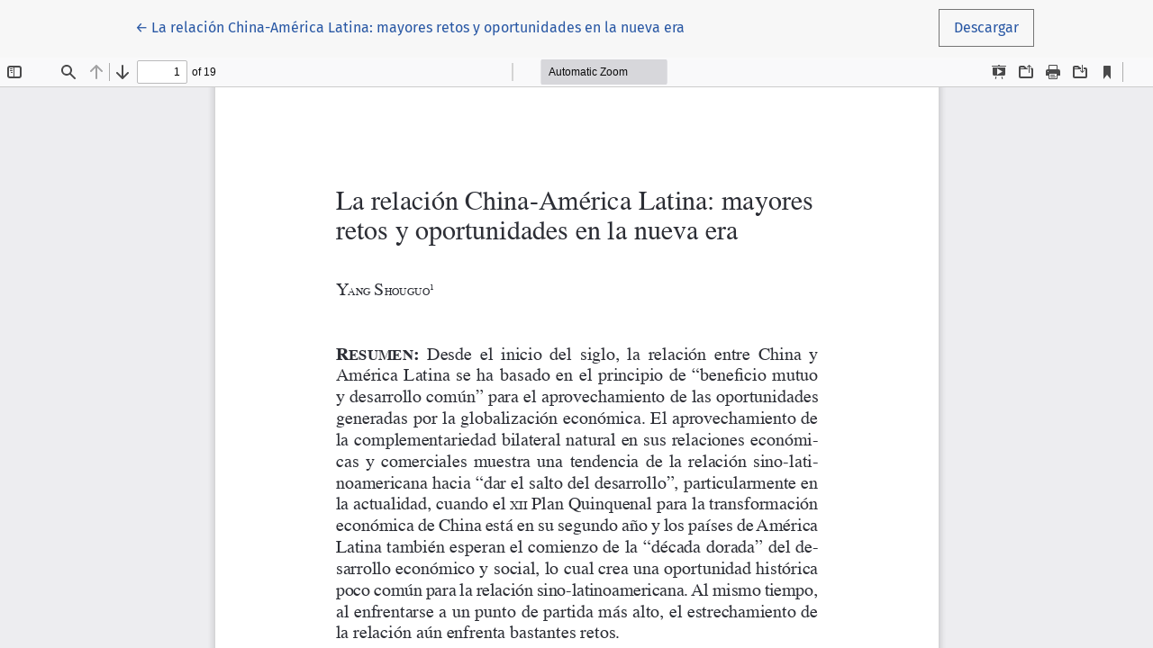

--- FILE ---
content_type: text/html; charset=utf-8
request_url: https://orientando.uv.mx/index.php/orientando/article/view/312/507
body_size: 912
content:
<!DOCTYPE html>
<html lang="es-ES" xml:lang="es-ES">
<head>
	<meta charset="utf-8">
	<meta name="viewport" content="width=device-width, initial-scale=1.0">
	<title>
		Vista de La relación China-América Latina: mayores retos y oportunidades en la nueva era
							| Orientando
			</title>

	
<meta name="generator" content="Open Journal Systems 3.3.0.21" />
<!-- Go to www.addthis.com/dashboard to customize your tools -->
<script type="text/javascript" src="//s7.addthis.com/js/300/addthis_widget.js#pubid=ra-62900a7377d5212b"></script>
	<link rel="stylesheet" href="https://orientando.uv.mx/plugins/themes/healthSciences/libs/bootstrap.min.css?v=3.3.0.21" type="text/css" /><link rel="stylesheet" href="https://orientando.uv.mx/index.php/orientando/$$$call$$$/page/page/css?name=stylesheet" type="text/css" /><link rel="stylesheet" href="https://orientando.uv.mx/public/journals/16/styleSheet.css?d=2022-05-25+22%3A41%3A05" type="text/css" />
</head>
<body class="page-view-pdf">
	<div class="pdf-header">
		<div class="pdf-return-article">
			<a href="https://orientando.uv.mx/index.php/orientando/article/view/312" class="btn btn-text">
				←
				<span class="sr-only">
											Volver a los detalles del artículo
									</span>
									La relación China-América Latina: mayores retos y oportunidades en la nueva era
							</a>
		</div>
				<div class="pdf-download-button">
			<a href="https://orientando.uv.mx/index.php/orientando/article/download/312/507/1372" class="btn" download>
				<span class="label">
					Descargar
				</span>
			</a>
		</div>
	</div>

	<div id="pdfCanvasContainer" class="pdf-frame">
		<iframe src="https://orientando.uv.mx/plugins/generic/pdfJsViewer/pdf.js/web/viewer.html?file=https%3A%2F%2Forientando.uv.mx%2Findex.php%2Forientando%2Farticle%2Fdownload%2F312%2F507%2F1372" width="100%" height="100%" style="min-height: 500px;" allowfullscreen webkitallowfullscreen></iframe>
	</div>
	
</body>
</html>


--- FILE ---
content_type: text/css
request_url: https://orientando.uv.mx/public/journals/16/styleSheet.css?d=2022-05-25+22%3A41%3A05
body_size: 1293
content:
.main-header {
    background-color: #fff;
}

.navbar-brand {
    display: none;
}

body {
    min-width: 311px;
}
.main-header .container
{
    padding: 0 !important;
}
.article-details-main
{
    text-align: justify;
}
.site-footer {
    padding-top: 0;
    padding-bottom: 0;
}
.site-footer a
{
    text-decoration: none;
}
.col-md.site-footer-content.align-self-center
{
    text-align: center;
}
.site-footer img {
height: auto;
width: 5%;
margin-left: 5%;
}
.imgre 
{
    text-align: center;
}
.imgre img {
width: 10% !important;
    margin-top: 30px;
}
.site-footer-sidebar {
    max-width: 2000px;
}
.site-footer-content
{
    padding-bottom: 20px;
}
.navbar
{
    background-color: black;
}
#primaryNav .dropdown-menu.show
{
    background-color: #142b30 !important;
}
#primaryNav .dropdown-item:hover
{
    background-color: #ffffff73 !important;
    border-color: white;
}
#userNav
{
    display: none;
}
.navbar-logo {
    display: block;
    margin-left: auto;
    margin-right: auto;
    padding-top: 0;
    padding-bottom: 0;
    max-width: 100%;
    text-align: center;
}

.main-header .container,
.container-xl {
    max-width: 100%;
}

.site-footer-content .row .text-right {
    display: none;
}

#customblock-Logos {
    width: 75% !important;
    flex: 75% !important;
    text-align: right;
}

.dropdown-menu,
.dropdown-item:hover,
.dropdown-item:focus,
#primaryNav .dropdown-menu.show,
#primaryNav .dropdown-item:hover {
    background: #b2b3b2 !important;
}

.page-about,
.page-submissions,
.site-footer-content,
.page-privacy,
.homepage-issue-description-wrapper {
    text-align: justify;
}

#peerReviewProcess,
.submissions-privacy-statement,
.submissions-author-guidelines,
.page-privacy .page-content {
    font-size: 16px;
}
.col-md.site-footer-content.align-self-center p
{
    margin-bottom: 0rem;
}
.logos img
{
    width: 80px !important;
    background-color: white;
    border-radius: 5px;
    padding: 5px;
}
#citationOutput
{
    text-align: justify ;
    font-size: 100%;
}
.site-footer-sidebar .row
{
    background-color: white;
}
.site-footer .pkp_block
{
    flex: 0 0 100%;
    width: 100%;
}
.logos
{
    text-align: center;
}
.nav-item a
{
    color: white !important;
}
.badge-light
{
    background-color: white !important;
}
a
{
    color: #2857a4 !important;
}
h3
{
    color: #2857a4  !important;
}
.btn-primary
{
    background-color: black;
    border-color: black;
}
.btn-primary:hover
{
    background-color: #b2b3b2 !important;
    border-color: #b2b3b2 !important;
}

.page-issue-description .h2
{
    color: #2857a4 !important;
}
.article-details-block h2
{
    color: #2857a4 !important;
}
.issue-toc .issue-toc-section h2
{
    color: #2857a4 !important;
}
.navbar-toggler
{
    margin: auto;
    border: 1px solid white !important;
}
.navbar-light .navbar-toggler-icon
{
    filter: invert();
}
#languageToggleMenulanguageSmallNav
{
    color: white !important;
}
.homepage-description-buttons a
{
    color: #2857a4 !important;
}
.homepage-announcements .col-md-4.homepage-announcement
{
    flex: 100%;
    max-width: 100%;
    text-align: justify ;
    margin-left: 12%;
    margin-right: 12%;
}
.page-content
{
    text-align: justify;
}
.article-summary-galleys a
{
    color: white !important;
}
.article-details-main .article-details-galley a
{
    color: white !important;
}
.alert.alert-primary a
{
    color: white  !important;
}
.dropdown-menu a
{
    color: white !important;
}
.page-issue-description
{
    text-align: justify;
}
@media (min-width: 1200px) {
    .homepage-image-behind-issue+.container-homepage-issue .homepage-issue-current,
    .homepage-image-behind-issue+.container-homepage-issue .homepage-issue-identifier,
    .homepage-image-behind-issue+.container-homepage-issue .homepage-issue-published {
        background: #ffffff73;
        margin-left: 150px;
        margin-right: 150px;
    }
    .homepage-image-behind-issue+.container-homepage-issue .homepage-issue-published {
        margin-top: 0;
        margin-bottom: 0;
        padding-top: 2rem;
        padding-bottom: 2rem;
    }
    .homepage-issue-current,
    .homepage-issue-identifier,
    .homepage-issue-published {
        margin-top: 0;
        margin-bottom: 0;
        text-align: center;
        padding-top: 0.5rem;
        padding-bottom: 0.5rem;
    }
    .container-homepage-issue {
        margin-top: 0;
        border: 0;
    }
    .homepage-issue-header {
        margin-top: 6.5rem;
    }
}

@media (min-width: 992px) {
    .navbar-logo img {
        max-height: 100%;
        width: 100% !important;
    }
    .main-header .container {
        padding: 0;
    }
    #primaryNav {
        padding-top: 0;
        padding-bottom: 0;
    }
    .language-toggle .dropdown-toggle,
    #userNav .nav-link {
        font-size: 15px;
        color: white;
    }
    .homepage-image-behind-issue
    {
        height: 350px;
    }
@media (max-width: 1900px)
{
    .page-content
    {
        padding-top: 0rem;
    }
}